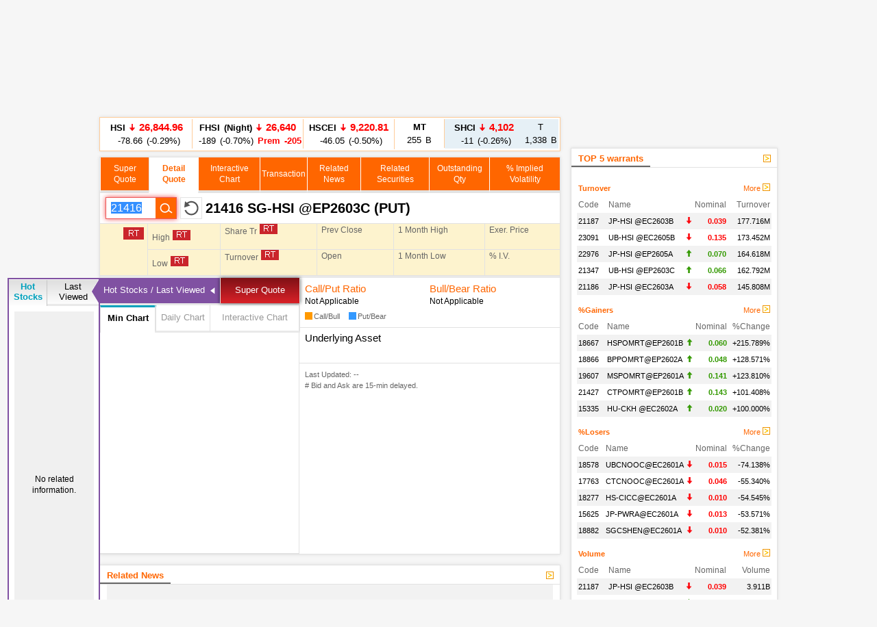

--- FILE ---
content_type: text/html; charset=utf-8
request_url: https://www.google.com/recaptcha/api2/aframe
body_size: 267
content:
<!DOCTYPE HTML><html><head><meta http-equiv="content-type" content="text/html; charset=UTF-8"></head><body><script nonce="MT3BomgmWqtAuIfkSEq6RA">/** Anti-fraud and anti-abuse applications only. See google.com/recaptcha */ try{var clients={'sodar':'https://pagead2.googlesyndication.com/pagead/sodar?'};window.addEventListener("message",function(a){try{if(a.source===window.parent){var b=JSON.parse(a.data);var c=clients[b['id']];if(c){var d=document.createElement('img');d.src=c+b['params']+'&rc='+(localStorage.getItem("rc::a")?sessionStorage.getItem("rc::b"):"");window.document.body.appendChild(d);sessionStorage.setItem("rc::e",parseInt(sessionStorage.getItem("rc::e")||0)+1);localStorage.setItem("rc::h",'1768705154560');}}}catch(b){}});window.parent.postMessage("_grecaptcha_ready", "*");}catch(b){}</script></body></html>

--- FILE ---
content_type: application/javascript; charset=utf-8
request_url: https://fundingchoicesmessages.google.com/f/AGSKWxX4w-bO1bdIoaKaQtkPKIHOIeDdxsaFpRt6npGjopUb4gX5TuBGtgADmGC_PjG83wOIdl_EQ9mox2-pQZrpQ18GWa2DCAo12Z-ZMqjFCYSZQKCjrkl8cI0KcR6G484xXvyMtWC_kCCUaE6jcpumWbM22-P8LdMKecDylRaOJs3ifTnXdufUDpCeXo8v/_/serveads.=GetSponsorAds&/promoloaddisplay?/ads/writecapture./inc_ads.
body_size: -1290
content:
window['cdafd938-3eac-49e6-8eb8-0b2ec31c73a2'] = true;